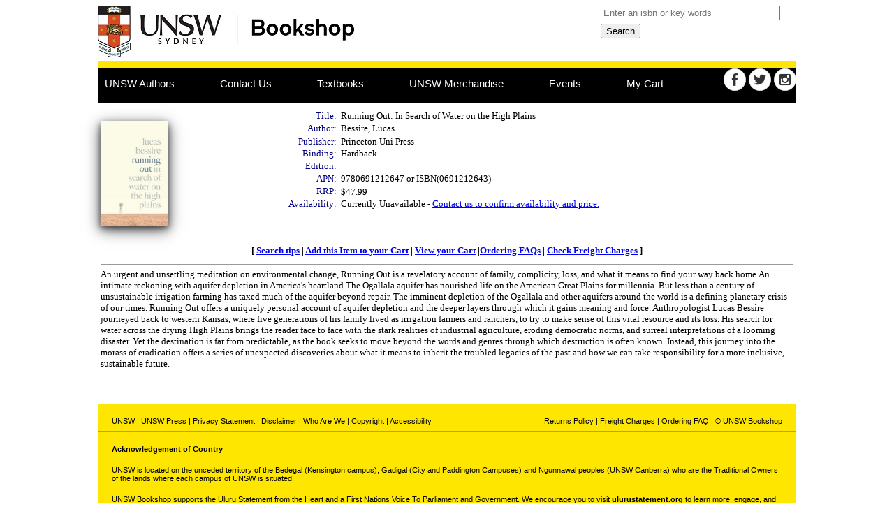

--- FILE ---
content_type: text/html
request_url: https://www.bookshop.unsw.edu.au/details.cgi?ITEMNO=9780691212647&06264295
body_size: 5914
content:
<!DOCTYPE html PUBLIC "-//W3C//DTD XHTML 1.0 Transitional//EN"

        "http://www.w3.org/TR/xhtml1/DTD/xhtml1-transitional.dtd">

<html xmlns="http://www.w3.org/1999/xhtml" xml:lang="en" >

        <head>



                <title>UNSW Bookshop</title>

                        <link rel="icon" href="/logo/UNSWlogo.png">

                <meta http-equiv="content-type" content="text/html; charset=iso-8859-1" />



                <meta name="author" content="" />

                <meta name="author" content="" />

                <meta name="keywords" content="" />

                <meta name="robots" content="all" />



                <meta name="Title" content="" />

                <meta name="Description" content="" />



                <meta name="Language" content="English" />

                <meta name="Publisher" content="" />

                <meta name="Publisher" content="" />

                <meta name="Rights" content="" />



                <meta name="DC.title" content="" />

                <meta name="DC.description" content="" />

                <meta name="DC.keywords" content="" />



                <meta name="DC.publisher" content="" />

                <meta name="DC.language" content="en" />


                <link rel="stylesheet" type="text/css" href="../style2.css" />
                <link rel="stylesheet" type="text/css" href="./css/bookweb.css" />

                <script src="https://ajax.googleapis.com/ajax/libs/jquery/2.2.4/jquery.min.js"></script>
                <script type="text/javascript" src="./js/bookweb.js"></script>



<script type="text/javascript">



  var _gaq = _gaq || [];

  _gaq.push(['_setAccount', 'UA-9780132-4']);

  _gaq.push(['_trackPageview']);



  (function() {

    var ga = document.createElement('script'); ga.type = 'text/javascript'; ga.async = true;

    ga.src = ('https:' == document.location.protocol ? 'https://ssl' : 'http://www') + '.google-analytics.com/ga.js';

    var s = document.getElementsByTagName('script')[0]; s.parentNode.insertBefore(ga, s);

  })();



        </script>

        </head>



        <body>



                <div class="container">

                        <div id="pagehead">

                                <div id="pagelogo">

                                        <a href="/">
                    <img src="../logo/bookshop_logo18.jpg" alt="" title=""  /></a>

                                </div>









                        <div id="search2">

                                                <div id="sform">
                                                        <form action="/search.cgi?" method="get" enctype="application/x-www-form-urlencoded">
                                                                <input class="quiet" id = "searchinput" type="text" name="STEXT" size="30" maxlength="35" value="" placeholder="Enter an isbn or key words" />
                                                                <input type="hidden" name="STYPE" value="KW" />
                                                                <input type="hidden" name="START" value="0" />
                                                                &nbsp;<input id="quicksubmit" type="submit" name="submit" value="Search" /></form>
                                                </div>
</div>







                <div id="tophold">

                                <div id="toper">

                                         <div class="floatleft">





                                        </div>

                                </div>

                        </div>







<div id="blackhold">

        <div id="blacktop">

                                         <div class="floatleft">
                                         <ul>

                                                <li><a href="unswauthors.html">UNSW Authors</a></li>
                        <li><a href="contact.html">Contact Us</a></li>
                                                <li><a href="textlist.html">Textbooks</a></li>
                                                <li><a href="https://www.unswshop.com.au">UNSW Merchandise</a></li>
                                                <li><a href="/events">Events</a></li>
                                                <li><a class="basket"><a href="/viewlist.cgi?/">My Cart</a></li>


                                                </ul>

                                        </div>



                                        <div class="floatright">



                        <a href="https://www.facebook.com/pages/Sydney-Australia/UNSW-Bookshop/7586746670" target="_blank">
                        <img src="../logo/facebook2.png" width="32" height="32" ></a>
                                                <a href="https://twitter.com/unswbookshop" target="_blank">
                        <img src="../logo/twitter2.png" width="32" height="32" ></a>
                                                <a href="https://www.instagram.com/unswbookshop" target="_blank">
                        <img src="../logo/instagram.png" width="32" height="32" ></a>

                                        </div>

                        </div>
        </div>


</div>

<!--------------------------------------------------------->
<!-- details.html                                        -->
<!--------------------------------------------------------->



<center>


<p></p>


</center>
<div align="center">
 <center>
 <table border="0" cellpadding="0" cellspacing="0" width="992" style="border-collapse: collapse; font-size:8pt; font-family:Verdana" bordercolor="#111111" height="168">
 <tr>
   <td style="width:275px; padding-right: 10px;"><br /><img id="imgFinder_Nielson_Medium_9780691212647" style="border:0; height:150px; max-width: 250px; vertical-align:top;box-shadow: 0 4px 8px 0 rgba(0, 0, 0, 0.5), 0 6px 20px 0 rgba(0, 0, 0, 0.69);"></td>





  <!-- <td width="275" height="120" >
    <p align="center"> <img src="/images/jpegs/blank.jpg" alt="Running Out: In Search of Water on the High Plains" height="150"> -->
    <!-- <p align="center"> <img src="../images/jpegs/9780691212647.jpg" alt="9780691212647.jpg" width="115" height="181"> </td>-->

 <td width="917" height="120">
  <table border="0" cellpadding="0" cellspacing="0" width="100%" height="120">

  <tr>
      <td width="14%" align="right" height="10" valign="top">      </td>
      <td width="141%" colspan="3" height="10" valign="top" align="left">      </td>
    </tr>

    <tr>
      <td width="14%" align="right" height="18" valign="top" >
      <font face="Verdana" size="2" color="#000080" >Title:&nbsp;&nbsp;</font></td>

      <td width="86%" colspan="3" height="18" align="left" valign="top" >
      <font size="2">Running Out: In Search of Water on the High Plains</font></td>
    </tr>


    <tr>
      <td width="14%" align="right" height="18" valign="top">
      <font  size="2" color="#000080" >Author:&nbsp;&nbsp;</font></td>
      <td width="86%" colspan="3" height="18" valign="top" align="left">
       <font size="2">Bessire, Lucas</font></td>
    </tr>


    <tr>
      <td width="14%" align="right" height="18">
      <font  size="2" color="#000080">Publisher:&nbsp;&nbsp;</font></td>
      <td width="100%" align="left" height="18"><font size="2">Princeton Uni Press</font>
      </td>

    </tr>


        <tr>
      <td width="14%" align="right" height="18" valign="top">
      <font  size="2" color="#000080" >Binding:&nbsp;&nbsp;</font></td>
      <td width="86%" colspan="3" height="18" valign="top" align="left">
       <font size="2">Hardback</font></td>
    </tr>


        <tr>
      <td width="14%" align="right" height="18" valign="top">
      <font  size="2" color="#000080" >Edition:&nbsp;&nbsp;</font></td>
      <td width="86%" colspan="3" height="18" valign="top" align="left">
       <font size="2"></font></td>
    </tr>



        <tr>
      <td width="14%" align="right" height="18" valign="top">
      <font face="Verdana" size="2" color="#000080">APN:&nbsp;&nbsp;</font></td>
      <td width="86%" align="left" colspan="3" height="18" valign="top"><font size="2"> 9780691212647
      or  ISBN(0691212643)</font> </td>
    </tr>



    <tr>
      <td valign="top" name="style" style="display:none"><span id="bkWebStyle_9780691212647"></span><div id="bkWebPrice_9780691212647">    $47.99</div><div id="bkWebRetail_9780691212647">    $47.99</div></td>
      <td width="14%" align="right" height="18" valign="top">
      <font  size="2" color="#000080" >RRP:&nbsp;&nbsp;</font></td>

      <td align="left">
        <div id="price_9780691212647" style="display:block;"><font  size="2">    $47.99&nbsp;</font></div>
        <div id="disc_9780691212647" style="display:none;font-size:90%;"><font  size="2"><strike>    $47.99</strike>&nbsp;</font><br /><font color="#7b0000" size="2">Our Price:    $47.99</font>&nbsp;</div>
      </td>
      <td width="120%" colspan="2" height="18">&nbsp;</td>
    </tr>

    <tr>
      <td width="14%" align="right" height="18" valign="top">
      <font size="2" face="Verdana" ><font color="#000080">Availability:&nbsp;&nbsp;</font> </font></td>
      <td width="141%" colspan="3" height="18" valign="top" align="left">
      <font size="2"> Currently Unavailable - <a href = "mailto: orders@bookshop.unsw.edu.au">Contact us to confirm availability and price.</</font></td>
    </tr>

        <tr>
      <td width="14%" align="right" height="18" valign="top">      </td>
      <td width="141%" colspan="3" height="18" valign="top" align="left">      </td>
    </tr>




        <tr>
      <td width="14%" align="right" height="18" valign="top">
                <font size="3" face="Verdana" ><font color="#000080"><b></b></td></font>

      <td width="141%" colspan="3" height="18" valign="top" align="left">

  <div id="urlblock" style="display:none" class="note">

  <font size="3"><a href="https://unswbookshop.vitalsource.com/products/-v" target="_blank">eBook available here</a> </font>
  </div>


<div id="nourl" style="display:none" class="note">

    <color="0031ab" style="font-size:12px">
</div>

          </td>


    </tr>



        <!--
    <tr>
        <td width="100%" align="left" colspan="4" height="1"></td>
    </tr>
        --!>

    </table>



 </td></tr>
 <tr>
 <td width="275" height="13" >
 </td>
 <td width="617" height="13">
  </td></tr>


 <tr>

 <td width="892" colspan="2" height="22" >





 <center>
<font size=2 face="Verdana">
<b>
  [ <a href="http://www.bookshop.unsw.edu.au/start.cgi">Search tips</a> |
    <a href="http://www.bookshop.unsw.edu.au/addlist.cgi?ITEMNO=9780691212647">Add this Item to your
    Cart</a> |
    <a href="http://www.bookshop.unsw.edu.au/viewlist.cgi">View your Cart</a> |<a href="https://www.bookshop.unsw.edu.au/faqs.pdf">Ordering
    FAQs</a> |
    <a target="_blank" href="https://www.bookshop.unsw.edu.au/freight.pdf">Check
    Freight Charges</a> ]
</b>
</font>
</center><p>




 <hr></td>
 </tr>

 <tr>
 <td width="892" colspan="2" height="13" align="left">
 <font  face="Verdana" size="2">An urgent and unsettling meditation on environmental change, Running Out is a revelatory account of family, complicity, loss, and what it means to find your way back home.An intimate reckoning with aquifer depletion in America&#x27;s heartland The Ogallala aquifer has nourished life on the American Great Plains for millennia. But less than a century of unsustainable irrigation farming has taxed much of the aquifer beyond repair. The imminent depletion of the Ogallala and other aquifers around the world is a defining planetary crisis of our times. Running Out offers a uniquely personal account of aquifer depletion and the deeper layers through which it gains meaning and force. Anthropologist Lucas Bessire journeyed back to western Kansas, where five generations of his family lived as irrigation farmers and ranchers, to try to make sense of this vital resource and its loss. His search for water across the drying High Plains brings the reader face to face with the stark realities of industrial agriculture, eroding democratic norms, and surreal interpretations of a looming disaster. Yet the destination is far from predictable, as the book seeks to move beyond the words and genres through which destruction is often known. Instead, this journey into the morass of eradication offers a series of unexpected discoveries about what it means to inherit the troubled legacies of the past and how we can take responsibility for a more inclusive, sustainable future.</font></td>
 </tr>
 </table>
 </center>
</div>

<p><font face="Verdana"><br>
</font>






<!-- following  script controls e book display  --!>

<script type="text/javascript">
window.onload = function() {
      var url = '';
      if (url == '') {
        document.getElementById('nourl').style.display = 'block';
      }
else {
        document.getElementById('urlblock').style.display = 'block';
      }
};
</script>











<div id="foothold">



        <div id="footer">

                                        <div class="floatleft">

                                        <p>
                                        <a href="http://www.unsw.edu.au/">UNSW</a> |
                                        <a href="http://www.unswpress.com">UNSW Press</a> |
                                        <a href="privacy.html">Privacy Statement</a> |
                                        <a href="disclaimer.html">Disclaimer</a> |
                                        <a href="whoarewe.html">Who Are We</a> |
                                        <a href="copyright.html">Copyright</a> |
                                        <a href="accessibility.html">Accessibility</a>

                                        </div>




                                        <div class="floatright">

                                        <p><a href="http://www.bookshop.unsw.edu.au/returns.pdf">Returns Policy</a> | <a href="http://www.bookshop.unsw.edu.au/freight.pdf">Freight Charges</a> | <a href="http://www.bookshop.unsw.edu.au/faqs.pdf">Ordering FAQ</a> | &copy  UNSW Bookshop</P>

                                        </div>

                                <div class="floatleft">
                                <hr>

                                        <p><b>Acknowledgement of Country</p></B>
                                        <p>UNSW is located on the unceded territory of the Bedegal (Kensington campus), Gadigal (City and Paddington Campuses) and Ngunnawal peoples (UNSW Canberra) who are the Traditional Owners of the lands where each campus of UNSW is situated.
                                        </P>
                                        <P>UNSW Bookshop supports the Uluru Statement from the Heart and a First Nations Voice To Parliament and Government. We encourage you to visit <a href="https://ulurustatement.org/"><B>ulurustatement.org </b></a>to learn more, engage, and listen to
                                        Cobble Cobble woman and constitutional expert Megan Davis read the Uluru statement for the first time on the floor of the First Nations Constitutional Convention.</P>

                                </div>

        </div>



</div>

</div>



</body>




</html>





--- FILE ---
content_type: text/css
request_url: https://www.bookshop.unsw.edu.au/style2.css
body_size: 5085
content:
/* css UNSW Bookshop Website 2016 */

body{
	font-family: Arial,Verdana, Tahoma, Helvetica, sans-serif; 
	background:#fff  /* #edf1f3;  */
	margin: 0 0 0 0;
	padding: 0 0 0 0;
	}
	
.container{
	width: 1000px;
	background: none;
	margin: auto;
	padding: 0 0 0 0;
	}
	
.floatleft{
	float:left;
	width: auto;
	padding: 0 0 0 0;
	margin: 0 0 0 0;
	}
	
.floatright{


	float:right;
	width: auto;
	padding: 0 0 0 0;
	margin: 0 0 0 0;
	}
	
.clearboth{
	clear:both;
	padding: 0 0 0 0;
	margin: 0 0 0 0;
	}
	
#tophold{
	float: left;
	width: 100%;
	height: 200px;
	margin: 0 0 0 0;
	padding: 0 0 0 0;
	}
	
#header{
	width: 1000px;
	height: 200px;
	background: #FFF     /*url('images/unswhdr.gif') repeat-x;    */
	margin: auto;
	padding: 0;
	}
	
#header img.banner{
	margin: 15px 0 0 10px;
	padding: 0 0 0 0;
	}
	
#logo{
	float: left;
	width: 400px;
	background: none;
	padding: 0 0 0 0;
	margin: 0 0 0 0;
	}
	
a.unswhome{
	display: block;
	width: 150px;
	height: 50px;
	margin: 0 0 0 20px;
	padding: 25px 0 0 0;
	}
	
a.unswhome img{
	border: none;
	}
	
	
#search{
	float: right;
	text-align: right;
	padding: 10px 10px 10px 10px;
	margin: 20px 20px 0 0;
	background: #fff         /*#00314f; */
	border: 2px solid #FFF;
	}
	
	
/*   start blocks      */


#B11 {
width:326px;
height: 195px;
background-image: none; /*  url('logo/pale.jpg');  */
padding-top:0px;
margin-top: 10px;
margin-right: 10px;

float: left;
}
	
#B11 h2{
	display: block;
	width: 390px;
	font-size: 1.6em;
	font-weight: normal;
	text-transform: capitalize;
	border-bottom: 1px solid #FFF;
	margin: 0 0 15px 0;
	padding: 0 0 5px 0;
	}
	
#B11 h3{
	font-size: 1.2em;
	font-weight: normal;
	color: #9CB0BB;
	text-transform: capitalize;
	margin: 0 0 5px 0;
	padding: 0 0 5px 0;
	}
	
#B11 p{
	font-size: 0.9em;
	padding: 0 0 0 0;
	margin: 0 0 10px 0;
	}
	
/* #B11 p.more{
	margin: 0 0 20px 0;
	} */
	
#B11 a{
	color: #FFC80B;
	text-decoration: none;
	}
	
#B11 a:hover{
	color: #4C6E84;
	}
	
#B11 img{
	float: center;
	padding: 0 0 0 0;
	margin: 0 0 0 0;
	}


#B12 {
	width:326px;
	height: 195px;
	background-image:url('logo/green.jpg'); 
	padding-top:0px;  
	margin-top:10px;
	margin-right: 10px;
	

	float: left;
}

#B12 a{
	color: #000000;
	text-decoration: none;
	}
	
#B12 a:hover{
	color: #FFC80B;
	}
	
#B12 img{
	float: center;
	padding: 0 0 0 0;
	margin: 0 0 0 0;
	}

#B13 {
width:328px;
height: 195px;
background-image: none; /* url('logo/unswyellow.jpg');  */
padding-top:0px;
margin-top: 10px;
float: left;
}

#B13 h2{
	display: block;
	width: 390px;
	font-size: 1.6em;
	font-weight: normal;
	text-transform: capitalize;
	border-bottom: 1px solid #FFF;
	margin: 0 0 15px 0;
	padding: 0 0 5px 0;
	}
	
#B13 h3{
	font-size: 1.2em;
	font-weight: normal;
	color: #9CB0BB;
	text-transform: capitalize;
	margin: 0 0 5px 0;
	padding: 0 0 5px 0;
	}
	
#B13 p{
	font-size: 0.9em;
	padding: 0 0 0 0;
	margin: 0 0 10px 0;
	}
	
#B13 p.more{
	margin: 0 0 20px 0;
	}
	
#B13 a{
	color: #FFC80B;
	text-decoration: none;
	}
	
#B13 a:hover{
	color: #4C6E84;
	}
	
#B13 img{
	float: center;
	padding: 0 0 0 0;
	margin: 0 0 0 0;
	}


#B21 {
width:326px;
height: 195px;
background-image: url('logo/grey.jpg');
padding-top:px;
margin-right: 10px;
margin-top: 10px;
float: left;
}
#B21 a{
	color: #000000;
	text-decoration: none;
	}
	
#B21 a:hover{
	color: #FFC80B;
	}

#B22 {
width:326px;
height: 195px;
background-color: #eafafa;
padding-top:px;
margin-top: 10px;
margin-right: 10px;

float: left;
}

#B22 h3{
	font-size: 1.2em;
	font-weight: normal;
	color: #9CB0BB;
	text-transform: capitalize;
	margin: 0 0 5px 0;
	padding: 0 0 5px 0;
	}
	
#B22 p{
	font-size: 0.9em;
	padding: 0 0 0 0;
	margin: 0 0 10px 0;
	}
	
/*   #B22 p.more{
	margin: 0 0 20px 0;
	}   */
	
#B22 a{
	color: #FFC80B;
	text-decoration: none;
	}
	
#B22 a:hover{
	color: #4C6E84;
	}
	
#B22 img{
	float: center;
	padding: 0 0 0 0;
	margin: 0 0 0 0;
	}


#B23 {
width:328px;
height: 195px;
background-image: url('logo/blue.jpg');  
padding-top:px;
margin-top: 10px;
margin-bottom: 10px;

float: left;
}
#B23 a{
	color: #FFC80B;
	text-decoration: none;
	}


#B31 {
width:326px;
height: 195px;
/*  background-image: url('images/jpegs/neilperry.jpg'); */
padding-top:px;
margin-top: px;
margin-right: 10px;
margin-bottom: px;  
float: left;
}





#B31 h2{
	font-size: 1.4em;
	font-weight: normal;
	color: #FFFFFF;
	text-transform: capitalize;
	margin: 80px 0 5px 0;
	padding: 0 0 5px 0;
	}


#B32  {
width:326px;
height: 195px;
background-image:url('logo/unswyellow.jpg'); 
padding-top:px;
margin-top: px;
margin-right: 10px;
margin-bottom: px; 
float: left;
}

#B33  {
width:328px;
height: 195px;
/*   background-image:url('logo/unswyellow.jpg');   */
padding-top:px;
margin-top: px;
margin-bottom: 10px;
float: left;
}

/* ends blocks   */
	

#mainhold{
	float: left;
	width: 100%;
	margin: 0 0 0 0;
	padding: 0 0 0 0;
	}
	
#main{
	width: 1000px;
	background: #FFFFFF    /*   #00314F; */
	border-top: 3px solid #9CB0BB;
	margin: auto;
	padding: 0 0 0 0;
	}
	
#main p{
	margin: 0 0 0 0;
	padding: 0 0 0 0;
	}
	
#search2{
	float: right;
	width:280px; 
	margin-top:10px
	padding: 0;
		}
	
/* #sform{
	width: 240px;
	background:  #4C6E84;  /* Search box */
	text-align: left;
	padding: 15px 0 15px 10px;
	margin: 0 0 0 0;
	border-top: 1px solid #CCC;
	border-bottom: 1px solid #CCC; */
	}
	
#sform form{
	padding: 0 0 0 0;
	margin: 0 0 0 0px;
	}
	
#sform form #quicksubmit{
	margin-top: 5px;
	}
	
 #s2foot{
	float: left;
	width:250px;
	background: #28526B url('images/menubgr2.jpg') no-repeat;
	height: 12px;
	padding: 0;
	margin-left:20px; margin-right:0; margin-top:0; margin-bottom:0
	}    

  #menuhold{
	float: left;
	width:250px; 
	padding: 0;
	margin:  20px;
	background:#28526C url('images/menubgr.jpg') no-repeat;
	}  
	
#menuhold p, #search2 p{
	font-size: 0.9em;
	color: #000000;
	padding: 0 0 0 0;
	margin:  5px 0 6px 10px;
	}
	
#menuhold p span, #search2 p span{
	font-size: 1.6em;
	font-weight: normal;
	text-transform: capitalize;
	}
	
#menu {
	font-size: 1.0em;
	height: auto;
	position:relative;
	}

#menu ul {
	width:550px;
	margin:0 0 0 0; 
	list-style:none; 
	white-space:nowrap; 
	text-align:left; 
	padding:0 0 0 0; 
	border-top: 1px solid #97a5b0;
	}

#menu li {
	margin:0; 
	padding:0; 
	list-style:none;
	}
	
#menu li.head{
	display:block; 
	color:#000000; 
	font-weight: bold;
	background:#28526C;
	line-height:30px; 
	text-decoration:none;
	padding:0 20px 0 10px;
	border-bottom: 1px solid #97a5b0;
	}
	
#menu li {
	display:inline;
	}
	
#menu ul ul {
	position:absolute; 
	left:-9999px;
	}
	
#menu ul ul ul li a{
	background:#28526C;
	}
	
#menu ul#toplevel {
	position:absolute; 
	left:0; 
	top:0;
	}

#menu a {
	display:block; 
	color:#000000; 
	background:#4c6e84; 
	line-height:30px; 
	text-decoration:none;
	padding:0 20px 0 10px;
	border-bottom: 1px solid #97a5b0;
	} 
	
#menu ul ul li a{
	color: #28526C;
	background:#9cb0bb;
	}
	
#menu ul ul ul a{
	color:#FFF; 
	}

#menu li a:hover {
	background-color:#9cb0bb; 
	color:#ffc80b;
	}
	
#menu li:hover > a {
	background-color:#9cb0bb; 
	color:#ffc80b;
	}
	
#menu ul ul li a:hover {
	background-color:#28526C; 
	color:#ffc80b;
	}
	
#menu ul ul li:hover > a {
	background-color:#28526C; 
	color:#ffc80b;
	}

#menu ul li:hover > ul {
	left:100%; 
	margin-top:-32px; 
	margin-left:0px;
	}

#menu a:hover ul, #menu a:hover a:hover ul, #menu a:hover a:hover a:hover ul {
	left:100%;
	}
	
#menu a:hover ul ul, #menu a:hover a:hover ul ul {
	left:-9999px;
	}

#menu table {
	position:absolute; 
	left:99%; 
	height:0; 
	width:0; 
	border-collapse:collapse; 
	margin-top:-7px; 
	margin-left:-1px;
	}
	
#menu li.last{
	display:block;
	background: #28526B url('images/menubgr2.jpg') no-repeat;
	height: 12px;
	padding: 0;
	margin: 0;
	}
	
#menu li.last img{
	padding: 0 0 0 0;
	margin: 0 0 0 0;
	}
	
 #unswrhs{
	float:left;
	width:684px;
	padding:0 0 0 0;
	margin:0 0 0 0;
	color:#FFF;
	background:none;
	border-left: 3px solid #9CB0BB;
	}  

	
	
#picks{
	height: 270px;
	background: #28526C url('images/pickbgr.jpg') no-repeat;  
	padding: 0;
	overflow: hidden; margin-left:0px; margin-right:0; margin-top:20px; margin-bottom:0
	}

#picks h1, .social h1{
	font-size: 1.6em;
	font-weight: normal;
	text-transform: capitalize;
	padding: 5px 0 0 10px;
	margin: 0 0 0 0;
	}

.recbooktab {
	font-size: 0.85em;
}
	
.recbook{
	height: 200px;
	  background: #4c6e84;  

	}

.recbooktext{
	font-size:1.2em;
}
	
.recbook a{
	color: #FFC80B;
	text-decoration: none;
	font-weight: bold;
	
	}
	
.recbook a:hover{
	color: #00314F;	
	}
	
.recbook img{
	display: inline;
	float: left;
	margin-right: 10px;
	border: 6px solid #28526C;
	} 

.recbook a:hover img {
	border: 1px solid #FFC80B;
	}
	
.recbook h2{
	font-size: 1.2em;
	color: #FFC80B;
	padding: 0 0 0 0;
	margin: 0 0 5px 0;
	}
	
/* Caution! Ensure accessibility in print and other media types... */
@media projection, screen { /* Use class for showing/hiding tab content, so that visibility can be better controlled in different media types... */
    .ui-tabs-hide {
        display: none;
    }
}

/* Hide useless elements in print layouts... */
@media print {
    .ui-tabs-nav {
        display: none;
    }
}

/* Skin */
.ui-tabs-nav, .ui-tabs-panel {
    font-size: 0.8em;
}

.ui-tabs-nav {
    list-style: none;
    margin: 0;
    padding: 0 0 0 0;
}

.ui-tabs-nav:after { /* clearing without presentational markup, IE gets extra treatment */
    display: block;
    clear: both;
    content: ""
}

.ui-tabs-nav li {
    float: left;
    margin: 0 0 5px 0;
    min-width: 84px; /* be nice to Opera */
}

.ui-tabs-nav a, .ui-tabs-nav a span {
    display: block;
    padding: 0 10px;
    background: none;
}

.ui-tabs-nav a {
    margin: 1px 0 0; /* position: relative makes opacity fail for disabled tab in IE */
    padding-left: 0;
    color: #FFC80B;
    font-weight: bold;
    line-height: 1.2;
    text-align: center;
    text-decoration: none;
    white-space: nowrap; /* required in IE 6 */    
    outline: 0; /* prevent dotted border in Firefox */
}

.ui-tabs-nav a:hover{
    color: #00314F;
	}

.ui-tabs-nav .ui-tabs-selected a {
    position: relative;
    top: 1px;
    z-index: 2;
    margin-top: 0;
    color: #CCC;
}

.ui-tabs-nav a span {
    width: 64px; /* IE 6 treats width as min-width */
    min-width: 64px;
    height: 18px; /* IE 6 treats height as min-height */
    min-height: 18px;
    padding-top: 6px;
    padding-right: 0;
}

*>.ui-tabs-nav a span { /* hide from IE 6 */
    width: auto;
    height: auto;
}

.ui-tabs-nav .ui-tabs-selected a span {
    padding-bottom: 1px;
}

.ui-tabs-nav .ui-tabs-selected a, .ui-tabs-nav a:hover, .ui-tabs-nav a:focus, .ui-tabs-nav a:active {
    background-position: 100% -150px;
}

.ui-tabs-nav a, .ui-tabs-nav .ui-tabs-disabled a:hover, .ui-tabs-nav .ui-tabs-disabled a:focus, .ui-tabs-nav .ui-tabs-disabled a:active {
    background-position: 100% -100px;
}

.ui-tabs-nav .ui-tabs-selected a span, .ui-tabs-nav a:hover span, .ui-tabs-nav a:focus span, .ui-tabs-nav a:active span {
    background-position: 0 -50px;
}
.ui-tabs-nav a span, .ui-tabs-nav .ui-tabs-disabled a:hover span, .ui-tabs-nav .ui-tabs-disabled a:focus span, .ui-tabs-nav .ui-tabs-disabled a:active span {
    background-position: 0 0;
}

.ui-tabs-nav .ui-tabs-selected a:link, .ui-tabs-nav .ui-tabs-selected a:visited, .ui-tabs-nav .ui-tabs-disabled a:link, .ui-tabs-nav .ui-tabs-disabled a:visited { /* @ Opera, use pseudo classes otherwise it confuses cursor... */
    cursor: text;
}

.ui-tabs-nav a:hover, .ui-tabs-nav a:focus, .ui-tabs-nav a:active,
.ui-tabs-nav .ui-tabs-deselectable a:hover, .ui-tabs-nav .ui-tabs-deselectable a:focus, .ui-tabs-nav .ui-tabs-deselectable a:active { /* @ Opera, we need to be explicit again here now... */
    cursor: pointer;
}

.ui-tabs-disabled {
    opacity: .4;
    filter: alpha(opacity=40);
}

.ui-tabs-panel {
    border-top: 1px solid #97a5b0;
    padding: 1em 8px;
    background: #4c6e84; /* declare background color for container to avoid distorted fonts in IE while fading #4c6e84*/
}

.ui-tabs-loading em {
    background: url('loading.gif') no-repeat 0 50%;; padding-left:20px; padding-right:0; padding-top:0; padding-bottom:0
}

/* Additional IE specific bug fixes... */
* html .ui-tabs-nav { /* auto clear, @ IE 6 & IE 7 Quirks Mode */
    display: inline-block;
}
*:first-child+html .ui-tabs-nav  { /* @ IE 7 Standards Mode - do not group selectors, otherwise IE 6 will ignore complete rule (because of the unknown + combinator)... */
    display: inline-block;
}

#pfoot{
	width:664px;
	height: 15px;
	background: url('images/pickbgr2.jpg') no-repeat;
	padding: 0;
	margin-left:20px; margin-right:0; margin-top:0; margin-bottom:20px
	}

#news{
	float: left;
	width: 500px;
	background: #9CB0BB;
	padding: 0 0 0 0;
	margin: 0 0 0 20px;
	}
	
#news h2{
	display: block;
	width: 390px;
	font-size: 1.6em;
	font-weight: normal;
	text-transform: capitalize;
	border-bottom: 1px solid #FFF;
	margin: 0 0 15px 0;
	padding: 0 0 5px 0;
	}
	
#news h3{
	font-size: 1.2em;
	font-weight: normal;
	color: #9CB0BB;
	text-transform: capitalize;
	margin: 0 0 5px 0;
	padding: 0 0 5px 0;
	}
	
#news p{
	font-size: 0.9em;
	padding: 0 0 0 0;
	margin: 0 0 10px 0;
	}
	
#news p.more{
	margin: 0 0 20px 0;
	}
	
#news a{
	color: #FFC80B;
	text-decoration: none;
	}
	
#news a:hover{
	color: #4C6E84;
	}
	
#news img{
	float: left;
	padding: 0 0 0 0;
	margin: 0 10px 5px 0;
	}
	
#blockleft{
	float: left;
	width: 500px;
	background: #b0bb9c
	padding: 0 0 0 0;
	margin: 0 0 0 20px;
	}


#shold{
	float: right;
	width:250px; 
	padding: 0 0 0 0;
	margin:  0 0 0px 20px;
	background: none;
	}
.social{
	float: right;
	width:250px; 
	padding: 0;
	margin:  0;
	background: #28526B url('images/menubgr.jpg') no-repeat; /*#28526B */
	}
	
#shold p{
	font-size: 0.9em;
	color: #FFF;
	padding: 0 0 0 0;
	margin:  5px 10px 6px 10px;
	}
	
#shold a{
	color: #FFC80B;
	text-decoration: none;
	}
	
#shold a:hover{
	color: #00314F;
	}
	
.social p span{
	font-size: 1.4em;
	font-weight: bold;
	}
	
.social .copy{
	background: #4C6E84;
	border-top: 1px solid #CCC;
	border-bottom: 1px solid #CCC;
	padding: 5px 0 5px 0;
	margin: 5px 0 5px 0;
	}
	
.social .tweethead{
	background: #4C6E84;
	border-top: 1px solid #CCC;
	border-bottom: 1px solid #CCC;
	padding: 5px 0 5px 0;
	margin: 5px 0 0px 0;
	}
	
.social .tweet_odd{
	background: #829aa9;
	border-bottom: 1px solid #CCC;
	padding: 5px 0 5px 0;
	margin: 0px 0 0px 0;
	}
	
.social .tweet_even{
	background: #9dafbb;
	border-bottom: 1px solid #CCC;
	padding: 5px 0 5px 0;
	margin: 0px 0 0px 0;
	}
	
.social img{
	display: inline;
	float: left;
	margin: 7px 10px 0 10px;
	border: none;
	}
	
.sfoot{
	float: right;
	width:250px;
	height:12px;
	margin:  0;
	background: url('images/menubgr2.jpg') no-repeat;; padding-left:0; padding-right:0; padding-top:0; padding-bottom:20px
	}

#foothold{
	float: left;
	width: 1000px;
	height: 180px;  
	margin: 0 0 0 0;
	padding: 0 0 0 0;
	}
	
#footer{
	width: 1000px;
	height: 180px; 
	background: #FFE600;  
	border-top:0px none auto /* 3px solid #9CB0BB; */;
	padding: 0;
	}
	
#footer p{
	font-size: 0.7em;
	color: #000000;
	margin: 18px 20px 0 20px;
	padding: 0 0 0 0;
	}
	
#footer a{
	color: #000000; /* #FFC80B */
	text-decoration: none;
	}
	
#footer a:hover{
	color: #FFFFFF
	}
	
/*-- PAGE STYLING --*/

#pagehead{
	width: 1000px;
	height: 87px;
	background: #FFF  /* url('images/phead.gif') repeat-x;   */
	padding: 0;
	margin: 0;
	}
	
#pagehead img{
	border: none;
	padding: 0 0 0 0;
	margin: 0 0 0 0;
	}
	
#pagelogo{
	float:left;
	width: 315px;
	height: 80px;
	padding: 0 0 0 0;
	margin: 0 0 0 0;
	}
	
#pnav{
	float: right;
	width: 680px;
	height: 40px;
	background: none;
	font-size: 1.5em;
	padding: 0 0 0 0;
	margin: 0 0 0 0;
	}
	
#pnav ul{
	float: right;
	height: 40px;
	padding: 0 0 0 0;
	margin: 0 0 0 0;
	}
	
#pnav ul li{
	float: left;
	display: block;
	font-size: 0.6em;
	height: 40px;
	background: /*   url('images/pnav.gif') no-repeat;   */
	margin: 0;; padding-left:10px; padding-right:15px; padding-top:23px; padding-bottom:0
	}
	
#pnav ul li.basket{
	background: url('images/basket.png') no-repeat;
	padding-left: 43px; padding-top:30
	}
	
#pnav ul li a{
	color: #000000;
	text-decoration: none;
	/* text-transform: uppercase; */
	font-weight: normal;
	}
	
#pnav ul li a:hover{
	color: #ffc80b;
	}
	
#pagecontent{
	width: 1000px;
	background: #FFF;
	color: #00314F;
	padding: 0 0 0 0;
	margin: 3px 0 0 0;
	}
#pagecontent1{
	float: left;
	width: 500px;
	}
#pagecontent2{
	width:500px;
}


#pagecontent h1{
	font-size: 1.6em;
	color: #28526C;
	font-weight: normal;
	text-transform: capitalize;
	padding: 10px 0 5px 10px;
	margin: 0 0 0 0;
	}

#pagecontent h2{
	font-size: 1.4em;
	font-weight: normal;
	color: #28526C;
	text-transform: capitalize;
	padding: 10px 0 5px 10px;
	margin: 0 0 0 0;
	}
	
#pagecontent h3{
	font-size: 1.2em;
	font-weight: normal;
	color: #28526C;
	text-transform: capitalize;
	padding: 10px 0 5px 10px;
	margin: 0 0 0 0;
	}
	
#pagecontent p{
	font-size: 0.9em;
	padding: 0 10px 5px 10px;
	margin: 0 0 0 0;
	}
	
#pagecontent a{
	color: #28526C;
	text-decoration: underline;
	}

#pagecontent a:hover{	
	color: #FFC80B;
	}
	
#tophold{
	float: left;
	width: 100%;
	height: 10px;
	margin: 0 0 0 0;
	padding: 0 0 0 0;
	}
	
#toper{
	width: 1000px;
	height: 10px;
	background: #FFE600;  /* 5A798D */
	border-top:0px none auto /* 3px solid #9CB0BB; */;
	padding: 0;
	}
	
	
	
 #blackhold{
	float: left;
	width: 100%;
	height: 50px;
	margin: 0 0 0 0;
	padding: 0 0 0 0;
	}   
	
/* #blacktop{
	width: 1000px;
	height: 50px;
	background: #000000;  
	
	}  */
	
/* #blacktop p{
	font-size: 1.8em;
	color: #fff;
	padding: 20PX;50PX
	} */
	
/*    #blacktop a{
	color: #FFFFFF; 
	text-decoration: none; 
	} */

	
/*  #blacktop a:hover{
	color: #FFC80B 
	}  */
	
	
#blacktop {
	float: left; 
	width: 1000px;
	height: 50px;
	background: #000000;
	font-size: 0.8em;  
	padding: 0 0 0 0; 
	margin: 0 0 0 0; 
	}
	
#blacktop ul{
	float: left;
	height: 50px;
	padding: 0 0 0 0;
	margin: 0 0 0 0;
	}
	
#blacktop ul li{
	float: left;
	display: block;
	font-size: 1.2em;
	height: 50px;
	/* background: url('images/yellow.gif') no-repeat; */
	margin: 0;; padding-left:10px; padding-right:55px; padding-top:13px; padding-bottom:0; 
	}
	
#blacktop ul li.basket{
    /*  background: url('logo/twitter.png') no-repeat;  */
	padding-left: 43px;
	
	} 
	
#blacktop ul li a{
	color: #FFFFFF;
	text-decoration: none; 
	/* text-transform: uppercase; */
	font-weight: normal;
	}
	
#blacktop ul li a:hover{
	color: #FFC80B;
	}
	
	
.image {
width: 326PX;
height: 190PX;
 position: relative;  
width: 100%;

}
	
	
.image .text {
 position: absolute;  
 margin-top: 80px;
 margin-left: 2px;
  width: 200px;
}	
	
	
	
	
	
	
	
	
	
	
	
	
	
	
	
	
	
	
	
	
	

--- FILE ---
content_type: text/css
request_url: https://www.bookshop.unsw.edu.au/css/bookweb.css
body_size: -233
content:
@charset "utf-8";

/* Titlecase */

.tcase {
    text-transform: uppercase;
    display: block;
}

.tcase::first-letter {
    text-transform: uppercase;
}

--- FILE ---
content_type: text/javascript; charset=utf-8
request_url: https://www.bookshop.unsw.edu.au/imageFinder/api/ImageFinder/Nielson/M/9780691212647?callback=jQuery22408565328666651886_1769224525139&_=1769224525140
body_size: -163
content:
/**/ typeof jQuery22408565328666651886_1769224525139 === 'function' && jQuery22408565328666651886_1769224525139({"URL":"https://www.bookshop.unsw.edu.au/imageFinder/Images/9780691212647/Medium/9780691212647.jpg"});

--- FILE ---
content_type: application/javascript
request_url: https://www.bookshop.unsw.edu.au/js/bookweb.js
body_size: 682
content:
/*--------------------*/
/*     ImageLoader    */  
/*--------------------*/


$(document).ready
(
		function () {

			$('img[id^="imgFinder_"]').each(function (index) {

				var id = $(this).attr('id');
				//alert('Found id: ' + id);
				if (id.match('^imgFinder_Bowker_Thumbnail_')) {

					//bowker thumbnail service
					var isbn = id.replace("imgFinder_Bowker_Thumbnail_", "");
					loadImage("Bowker", "S", isbn, id);

				} else if (id.match('^imgFinder_Bowker_Medium_')) {

					//bowker medium service
					var isbn = id.replace("imgFinder_Bowker_Medium_", "");
					loadImage("Bowker", "M", isbn, id);

				} else if (id.match('^imgFinder_Nielson_Thumbnail_')) {

					//Nielson thumbnail service
					var isbn = id.replace("imgFinder_Nielson_Thumbnail_", "");
					loadImage("Nielson", "S", isbn, id);

				} else if (id.match('^imgFinder_Nielson_Medium_')) {

					//Nielson medium service
					var isbn = id.replace("imgFinder_Nielson_Medium_", "");
					loadImage("Nielson", "M", isbn, id);
				} else if (id.match('^imgFinder_Syndetics_Thumbnail_')) {

					//Syndetics thumbnail service
					var isbn = id.replace("imgFinder_Syndetics_Thumbnail_", "");
					loadImage("Syndetics", "S", isbn, id);

				} else if (id.match('^imgFinder_Syndetics_Medium_')) {

					//Syndetics medium service
					var isbn = id.replace("imgFinder_Syndetics_Medium_", "");
					loadImage("Syndetics", "M", isbn, id);
				}


			});


			$('span[id^="bkWebStyle_"]').each(function (index) {

				var id = $(this).attr('id');
				var value = $(this).text();
				var hyperlink = $('#' + id.replace("bkWebStyle_", "bkLink_"));
				var divs = $('#' + id.replace("bkWebStyle_", "styles_"));
				var chks = $('#' + id.replace("bkWebStyle_", "check_"));
				var bkrval = $('#' + id.replace("bkWebStyle_", "bkWebRetail_")).text();
				var bkpval = $('#' + id.replace("bkWebStyle_", "bkWebPrice_")).text();
				var retail = $('#' + id.replace("bkWebStyle_", "price_"));
				var discount = $('#' + id.replace("bkWebStyle_", "disc_"));
				
				if (value != null && value.trim() != "" && bkrval != bkpval){
				
				    //found style
					var p = hyperlink.prop('href');
					p = p.replace('details', 'where');
					hyperlink.prop('href', p);
					$(divs).toggle();
					$(chks).toggle();
					$(retail).toggle();
					$(discount).toggle();

				}
				else if (value != null && value.trim() != ""){
				
				    //found style
					var p = hyperlink.prop('href');
					p = p.replace('details', 'where');
					hyperlink.prop('href', p);
					$(divs).toggle();
					$(chks).toggle();
				}
				else if (bkrval != bkpval){
				
				    //found style
					$(retail).toggle();
					$(discount).toggle();
				}

			});

		}
		
);

//Nielson or Bowker
function loadImage(pWebServiceName, pImageType, pISBN, id) 
{
    var jsonpCallbackParam = pWebServiceName + pImageType + pISBN + id;
	var url = "https://www.bookshop.unsw.edu.au/imageFinder/api/ImageFinder/" + pWebServiceName + "/" + pImageType + "/" + pISBN + '?callback=?';
   
   $.getJSON(url).success(function (data) 
                 {
			          $('#' + id).attr("src", data.URL);
				 })
				 .fail(function (jqXHR, textStatus, err) 
				 {
					// alert("Error: [" + err + ", " + textStatus + "], data: " ) ;
			     });
}

